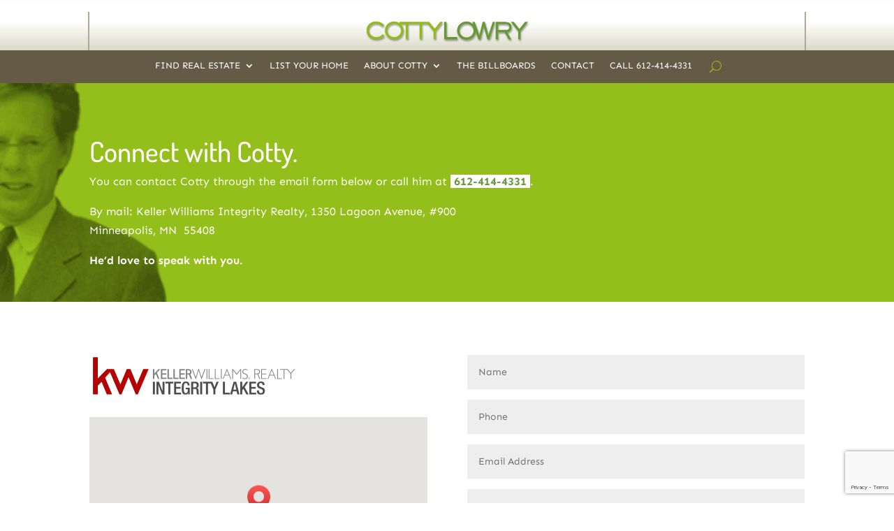

--- FILE ---
content_type: text/html; charset=utf-8
request_url: https://www.google.com/recaptcha/api2/anchor?ar=1&k=6LfEXf4fAAAAAPWNpYDUjcWcByTTqcr-a7KkhSk3&co=aHR0cHM6Ly9jb3R0eS5jb206NDQz&hl=en&v=N67nZn4AqZkNcbeMu4prBgzg&size=invisible&anchor-ms=20000&execute-ms=30000&cb=29benchcctb2
body_size: 48665
content:
<!DOCTYPE HTML><html dir="ltr" lang="en"><head><meta http-equiv="Content-Type" content="text/html; charset=UTF-8">
<meta http-equiv="X-UA-Compatible" content="IE=edge">
<title>reCAPTCHA</title>
<style type="text/css">
/* cyrillic-ext */
@font-face {
  font-family: 'Roboto';
  font-style: normal;
  font-weight: 400;
  font-stretch: 100%;
  src: url(//fonts.gstatic.com/s/roboto/v48/KFO7CnqEu92Fr1ME7kSn66aGLdTylUAMa3GUBHMdazTgWw.woff2) format('woff2');
  unicode-range: U+0460-052F, U+1C80-1C8A, U+20B4, U+2DE0-2DFF, U+A640-A69F, U+FE2E-FE2F;
}
/* cyrillic */
@font-face {
  font-family: 'Roboto';
  font-style: normal;
  font-weight: 400;
  font-stretch: 100%;
  src: url(//fonts.gstatic.com/s/roboto/v48/KFO7CnqEu92Fr1ME7kSn66aGLdTylUAMa3iUBHMdazTgWw.woff2) format('woff2');
  unicode-range: U+0301, U+0400-045F, U+0490-0491, U+04B0-04B1, U+2116;
}
/* greek-ext */
@font-face {
  font-family: 'Roboto';
  font-style: normal;
  font-weight: 400;
  font-stretch: 100%;
  src: url(//fonts.gstatic.com/s/roboto/v48/KFO7CnqEu92Fr1ME7kSn66aGLdTylUAMa3CUBHMdazTgWw.woff2) format('woff2');
  unicode-range: U+1F00-1FFF;
}
/* greek */
@font-face {
  font-family: 'Roboto';
  font-style: normal;
  font-weight: 400;
  font-stretch: 100%;
  src: url(//fonts.gstatic.com/s/roboto/v48/KFO7CnqEu92Fr1ME7kSn66aGLdTylUAMa3-UBHMdazTgWw.woff2) format('woff2');
  unicode-range: U+0370-0377, U+037A-037F, U+0384-038A, U+038C, U+038E-03A1, U+03A3-03FF;
}
/* math */
@font-face {
  font-family: 'Roboto';
  font-style: normal;
  font-weight: 400;
  font-stretch: 100%;
  src: url(//fonts.gstatic.com/s/roboto/v48/KFO7CnqEu92Fr1ME7kSn66aGLdTylUAMawCUBHMdazTgWw.woff2) format('woff2');
  unicode-range: U+0302-0303, U+0305, U+0307-0308, U+0310, U+0312, U+0315, U+031A, U+0326-0327, U+032C, U+032F-0330, U+0332-0333, U+0338, U+033A, U+0346, U+034D, U+0391-03A1, U+03A3-03A9, U+03B1-03C9, U+03D1, U+03D5-03D6, U+03F0-03F1, U+03F4-03F5, U+2016-2017, U+2034-2038, U+203C, U+2040, U+2043, U+2047, U+2050, U+2057, U+205F, U+2070-2071, U+2074-208E, U+2090-209C, U+20D0-20DC, U+20E1, U+20E5-20EF, U+2100-2112, U+2114-2115, U+2117-2121, U+2123-214F, U+2190, U+2192, U+2194-21AE, U+21B0-21E5, U+21F1-21F2, U+21F4-2211, U+2213-2214, U+2216-22FF, U+2308-230B, U+2310, U+2319, U+231C-2321, U+2336-237A, U+237C, U+2395, U+239B-23B7, U+23D0, U+23DC-23E1, U+2474-2475, U+25AF, U+25B3, U+25B7, U+25BD, U+25C1, U+25CA, U+25CC, U+25FB, U+266D-266F, U+27C0-27FF, U+2900-2AFF, U+2B0E-2B11, U+2B30-2B4C, U+2BFE, U+3030, U+FF5B, U+FF5D, U+1D400-1D7FF, U+1EE00-1EEFF;
}
/* symbols */
@font-face {
  font-family: 'Roboto';
  font-style: normal;
  font-weight: 400;
  font-stretch: 100%;
  src: url(//fonts.gstatic.com/s/roboto/v48/KFO7CnqEu92Fr1ME7kSn66aGLdTylUAMaxKUBHMdazTgWw.woff2) format('woff2');
  unicode-range: U+0001-000C, U+000E-001F, U+007F-009F, U+20DD-20E0, U+20E2-20E4, U+2150-218F, U+2190, U+2192, U+2194-2199, U+21AF, U+21E6-21F0, U+21F3, U+2218-2219, U+2299, U+22C4-22C6, U+2300-243F, U+2440-244A, U+2460-24FF, U+25A0-27BF, U+2800-28FF, U+2921-2922, U+2981, U+29BF, U+29EB, U+2B00-2BFF, U+4DC0-4DFF, U+FFF9-FFFB, U+10140-1018E, U+10190-1019C, U+101A0, U+101D0-101FD, U+102E0-102FB, U+10E60-10E7E, U+1D2C0-1D2D3, U+1D2E0-1D37F, U+1F000-1F0FF, U+1F100-1F1AD, U+1F1E6-1F1FF, U+1F30D-1F30F, U+1F315, U+1F31C, U+1F31E, U+1F320-1F32C, U+1F336, U+1F378, U+1F37D, U+1F382, U+1F393-1F39F, U+1F3A7-1F3A8, U+1F3AC-1F3AF, U+1F3C2, U+1F3C4-1F3C6, U+1F3CA-1F3CE, U+1F3D4-1F3E0, U+1F3ED, U+1F3F1-1F3F3, U+1F3F5-1F3F7, U+1F408, U+1F415, U+1F41F, U+1F426, U+1F43F, U+1F441-1F442, U+1F444, U+1F446-1F449, U+1F44C-1F44E, U+1F453, U+1F46A, U+1F47D, U+1F4A3, U+1F4B0, U+1F4B3, U+1F4B9, U+1F4BB, U+1F4BF, U+1F4C8-1F4CB, U+1F4D6, U+1F4DA, U+1F4DF, U+1F4E3-1F4E6, U+1F4EA-1F4ED, U+1F4F7, U+1F4F9-1F4FB, U+1F4FD-1F4FE, U+1F503, U+1F507-1F50B, U+1F50D, U+1F512-1F513, U+1F53E-1F54A, U+1F54F-1F5FA, U+1F610, U+1F650-1F67F, U+1F687, U+1F68D, U+1F691, U+1F694, U+1F698, U+1F6AD, U+1F6B2, U+1F6B9-1F6BA, U+1F6BC, U+1F6C6-1F6CF, U+1F6D3-1F6D7, U+1F6E0-1F6EA, U+1F6F0-1F6F3, U+1F6F7-1F6FC, U+1F700-1F7FF, U+1F800-1F80B, U+1F810-1F847, U+1F850-1F859, U+1F860-1F887, U+1F890-1F8AD, U+1F8B0-1F8BB, U+1F8C0-1F8C1, U+1F900-1F90B, U+1F93B, U+1F946, U+1F984, U+1F996, U+1F9E9, U+1FA00-1FA6F, U+1FA70-1FA7C, U+1FA80-1FA89, U+1FA8F-1FAC6, U+1FACE-1FADC, U+1FADF-1FAE9, U+1FAF0-1FAF8, U+1FB00-1FBFF;
}
/* vietnamese */
@font-face {
  font-family: 'Roboto';
  font-style: normal;
  font-weight: 400;
  font-stretch: 100%;
  src: url(//fonts.gstatic.com/s/roboto/v48/KFO7CnqEu92Fr1ME7kSn66aGLdTylUAMa3OUBHMdazTgWw.woff2) format('woff2');
  unicode-range: U+0102-0103, U+0110-0111, U+0128-0129, U+0168-0169, U+01A0-01A1, U+01AF-01B0, U+0300-0301, U+0303-0304, U+0308-0309, U+0323, U+0329, U+1EA0-1EF9, U+20AB;
}
/* latin-ext */
@font-face {
  font-family: 'Roboto';
  font-style: normal;
  font-weight: 400;
  font-stretch: 100%;
  src: url(//fonts.gstatic.com/s/roboto/v48/KFO7CnqEu92Fr1ME7kSn66aGLdTylUAMa3KUBHMdazTgWw.woff2) format('woff2');
  unicode-range: U+0100-02BA, U+02BD-02C5, U+02C7-02CC, U+02CE-02D7, U+02DD-02FF, U+0304, U+0308, U+0329, U+1D00-1DBF, U+1E00-1E9F, U+1EF2-1EFF, U+2020, U+20A0-20AB, U+20AD-20C0, U+2113, U+2C60-2C7F, U+A720-A7FF;
}
/* latin */
@font-face {
  font-family: 'Roboto';
  font-style: normal;
  font-weight: 400;
  font-stretch: 100%;
  src: url(//fonts.gstatic.com/s/roboto/v48/KFO7CnqEu92Fr1ME7kSn66aGLdTylUAMa3yUBHMdazQ.woff2) format('woff2');
  unicode-range: U+0000-00FF, U+0131, U+0152-0153, U+02BB-02BC, U+02C6, U+02DA, U+02DC, U+0304, U+0308, U+0329, U+2000-206F, U+20AC, U+2122, U+2191, U+2193, U+2212, U+2215, U+FEFF, U+FFFD;
}
/* cyrillic-ext */
@font-face {
  font-family: 'Roboto';
  font-style: normal;
  font-weight: 500;
  font-stretch: 100%;
  src: url(//fonts.gstatic.com/s/roboto/v48/KFO7CnqEu92Fr1ME7kSn66aGLdTylUAMa3GUBHMdazTgWw.woff2) format('woff2');
  unicode-range: U+0460-052F, U+1C80-1C8A, U+20B4, U+2DE0-2DFF, U+A640-A69F, U+FE2E-FE2F;
}
/* cyrillic */
@font-face {
  font-family: 'Roboto';
  font-style: normal;
  font-weight: 500;
  font-stretch: 100%;
  src: url(//fonts.gstatic.com/s/roboto/v48/KFO7CnqEu92Fr1ME7kSn66aGLdTylUAMa3iUBHMdazTgWw.woff2) format('woff2');
  unicode-range: U+0301, U+0400-045F, U+0490-0491, U+04B0-04B1, U+2116;
}
/* greek-ext */
@font-face {
  font-family: 'Roboto';
  font-style: normal;
  font-weight: 500;
  font-stretch: 100%;
  src: url(//fonts.gstatic.com/s/roboto/v48/KFO7CnqEu92Fr1ME7kSn66aGLdTylUAMa3CUBHMdazTgWw.woff2) format('woff2');
  unicode-range: U+1F00-1FFF;
}
/* greek */
@font-face {
  font-family: 'Roboto';
  font-style: normal;
  font-weight: 500;
  font-stretch: 100%;
  src: url(//fonts.gstatic.com/s/roboto/v48/KFO7CnqEu92Fr1ME7kSn66aGLdTylUAMa3-UBHMdazTgWw.woff2) format('woff2');
  unicode-range: U+0370-0377, U+037A-037F, U+0384-038A, U+038C, U+038E-03A1, U+03A3-03FF;
}
/* math */
@font-face {
  font-family: 'Roboto';
  font-style: normal;
  font-weight: 500;
  font-stretch: 100%;
  src: url(//fonts.gstatic.com/s/roboto/v48/KFO7CnqEu92Fr1ME7kSn66aGLdTylUAMawCUBHMdazTgWw.woff2) format('woff2');
  unicode-range: U+0302-0303, U+0305, U+0307-0308, U+0310, U+0312, U+0315, U+031A, U+0326-0327, U+032C, U+032F-0330, U+0332-0333, U+0338, U+033A, U+0346, U+034D, U+0391-03A1, U+03A3-03A9, U+03B1-03C9, U+03D1, U+03D5-03D6, U+03F0-03F1, U+03F4-03F5, U+2016-2017, U+2034-2038, U+203C, U+2040, U+2043, U+2047, U+2050, U+2057, U+205F, U+2070-2071, U+2074-208E, U+2090-209C, U+20D0-20DC, U+20E1, U+20E5-20EF, U+2100-2112, U+2114-2115, U+2117-2121, U+2123-214F, U+2190, U+2192, U+2194-21AE, U+21B0-21E5, U+21F1-21F2, U+21F4-2211, U+2213-2214, U+2216-22FF, U+2308-230B, U+2310, U+2319, U+231C-2321, U+2336-237A, U+237C, U+2395, U+239B-23B7, U+23D0, U+23DC-23E1, U+2474-2475, U+25AF, U+25B3, U+25B7, U+25BD, U+25C1, U+25CA, U+25CC, U+25FB, U+266D-266F, U+27C0-27FF, U+2900-2AFF, U+2B0E-2B11, U+2B30-2B4C, U+2BFE, U+3030, U+FF5B, U+FF5D, U+1D400-1D7FF, U+1EE00-1EEFF;
}
/* symbols */
@font-face {
  font-family: 'Roboto';
  font-style: normal;
  font-weight: 500;
  font-stretch: 100%;
  src: url(//fonts.gstatic.com/s/roboto/v48/KFO7CnqEu92Fr1ME7kSn66aGLdTylUAMaxKUBHMdazTgWw.woff2) format('woff2');
  unicode-range: U+0001-000C, U+000E-001F, U+007F-009F, U+20DD-20E0, U+20E2-20E4, U+2150-218F, U+2190, U+2192, U+2194-2199, U+21AF, U+21E6-21F0, U+21F3, U+2218-2219, U+2299, U+22C4-22C6, U+2300-243F, U+2440-244A, U+2460-24FF, U+25A0-27BF, U+2800-28FF, U+2921-2922, U+2981, U+29BF, U+29EB, U+2B00-2BFF, U+4DC0-4DFF, U+FFF9-FFFB, U+10140-1018E, U+10190-1019C, U+101A0, U+101D0-101FD, U+102E0-102FB, U+10E60-10E7E, U+1D2C0-1D2D3, U+1D2E0-1D37F, U+1F000-1F0FF, U+1F100-1F1AD, U+1F1E6-1F1FF, U+1F30D-1F30F, U+1F315, U+1F31C, U+1F31E, U+1F320-1F32C, U+1F336, U+1F378, U+1F37D, U+1F382, U+1F393-1F39F, U+1F3A7-1F3A8, U+1F3AC-1F3AF, U+1F3C2, U+1F3C4-1F3C6, U+1F3CA-1F3CE, U+1F3D4-1F3E0, U+1F3ED, U+1F3F1-1F3F3, U+1F3F5-1F3F7, U+1F408, U+1F415, U+1F41F, U+1F426, U+1F43F, U+1F441-1F442, U+1F444, U+1F446-1F449, U+1F44C-1F44E, U+1F453, U+1F46A, U+1F47D, U+1F4A3, U+1F4B0, U+1F4B3, U+1F4B9, U+1F4BB, U+1F4BF, U+1F4C8-1F4CB, U+1F4D6, U+1F4DA, U+1F4DF, U+1F4E3-1F4E6, U+1F4EA-1F4ED, U+1F4F7, U+1F4F9-1F4FB, U+1F4FD-1F4FE, U+1F503, U+1F507-1F50B, U+1F50D, U+1F512-1F513, U+1F53E-1F54A, U+1F54F-1F5FA, U+1F610, U+1F650-1F67F, U+1F687, U+1F68D, U+1F691, U+1F694, U+1F698, U+1F6AD, U+1F6B2, U+1F6B9-1F6BA, U+1F6BC, U+1F6C6-1F6CF, U+1F6D3-1F6D7, U+1F6E0-1F6EA, U+1F6F0-1F6F3, U+1F6F7-1F6FC, U+1F700-1F7FF, U+1F800-1F80B, U+1F810-1F847, U+1F850-1F859, U+1F860-1F887, U+1F890-1F8AD, U+1F8B0-1F8BB, U+1F8C0-1F8C1, U+1F900-1F90B, U+1F93B, U+1F946, U+1F984, U+1F996, U+1F9E9, U+1FA00-1FA6F, U+1FA70-1FA7C, U+1FA80-1FA89, U+1FA8F-1FAC6, U+1FACE-1FADC, U+1FADF-1FAE9, U+1FAF0-1FAF8, U+1FB00-1FBFF;
}
/* vietnamese */
@font-face {
  font-family: 'Roboto';
  font-style: normal;
  font-weight: 500;
  font-stretch: 100%;
  src: url(//fonts.gstatic.com/s/roboto/v48/KFO7CnqEu92Fr1ME7kSn66aGLdTylUAMa3OUBHMdazTgWw.woff2) format('woff2');
  unicode-range: U+0102-0103, U+0110-0111, U+0128-0129, U+0168-0169, U+01A0-01A1, U+01AF-01B0, U+0300-0301, U+0303-0304, U+0308-0309, U+0323, U+0329, U+1EA0-1EF9, U+20AB;
}
/* latin-ext */
@font-face {
  font-family: 'Roboto';
  font-style: normal;
  font-weight: 500;
  font-stretch: 100%;
  src: url(//fonts.gstatic.com/s/roboto/v48/KFO7CnqEu92Fr1ME7kSn66aGLdTylUAMa3KUBHMdazTgWw.woff2) format('woff2');
  unicode-range: U+0100-02BA, U+02BD-02C5, U+02C7-02CC, U+02CE-02D7, U+02DD-02FF, U+0304, U+0308, U+0329, U+1D00-1DBF, U+1E00-1E9F, U+1EF2-1EFF, U+2020, U+20A0-20AB, U+20AD-20C0, U+2113, U+2C60-2C7F, U+A720-A7FF;
}
/* latin */
@font-face {
  font-family: 'Roboto';
  font-style: normal;
  font-weight: 500;
  font-stretch: 100%;
  src: url(//fonts.gstatic.com/s/roboto/v48/KFO7CnqEu92Fr1ME7kSn66aGLdTylUAMa3yUBHMdazQ.woff2) format('woff2');
  unicode-range: U+0000-00FF, U+0131, U+0152-0153, U+02BB-02BC, U+02C6, U+02DA, U+02DC, U+0304, U+0308, U+0329, U+2000-206F, U+20AC, U+2122, U+2191, U+2193, U+2212, U+2215, U+FEFF, U+FFFD;
}
/* cyrillic-ext */
@font-face {
  font-family: 'Roboto';
  font-style: normal;
  font-weight: 900;
  font-stretch: 100%;
  src: url(//fonts.gstatic.com/s/roboto/v48/KFO7CnqEu92Fr1ME7kSn66aGLdTylUAMa3GUBHMdazTgWw.woff2) format('woff2');
  unicode-range: U+0460-052F, U+1C80-1C8A, U+20B4, U+2DE0-2DFF, U+A640-A69F, U+FE2E-FE2F;
}
/* cyrillic */
@font-face {
  font-family: 'Roboto';
  font-style: normal;
  font-weight: 900;
  font-stretch: 100%;
  src: url(//fonts.gstatic.com/s/roboto/v48/KFO7CnqEu92Fr1ME7kSn66aGLdTylUAMa3iUBHMdazTgWw.woff2) format('woff2');
  unicode-range: U+0301, U+0400-045F, U+0490-0491, U+04B0-04B1, U+2116;
}
/* greek-ext */
@font-face {
  font-family: 'Roboto';
  font-style: normal;
  font-weight: 900;
  font-stretch: 100%;
  src: url(//fonts.gstatic.com/s/roboto/v48/KFO7CnqEu92Fr1ME7kSn66aGLdTylUAMa3CUBHMdazTgWw.woff2) format('woff2');
  unicode-range: U+1F00-1FFF;
}
/* greek */
@font-face {
  font-family: 'Roboto';
  font-style: normal;
  font-weight: 900;
  font-stretch: 100%;
  src: url(//fonts.gstatic.com/s/roboto/v48/KFO7CnqEu92Fr1ME7kSn66aGLdTylUAMa3-UBHMdazTgWw.woff2) format('woff2');
  unicode-range: U+0370-0377, U+037A-037F, U+0384-038A, U+038C, U+038E-03A1, U+03A3-03FF;
}
/* math */
@font-face {
  font-family: 'Roboto';
  font-style: normal;
  font-weight: 900;
  font-stretch: 100%;
  src: url(//fonts.gstatic.com/s/roboto/v48/KFO7CnqEu92Fr1ME7kSn66aGLdTylUAMawCUBHMdazTgWw.woff2) format('woff2');
  unicode-range: U+0302-0303, U+0305, U+0307-0308, U+0310, U+0312, U+0315, U+031A, U+0326-0327, U+032C, U+032F-0330, U+0332-0333, U+0338, U+033A, U+0346, U+034D, U+0391-03A1, U+03A3-03A9, U+03B1-03C9, U+03D1, U+03D5-03D6, U+03F0-03F1, U+03F4-03F5, U+2016-2017, U+2034-2038, U+203C, U+2040, U+2043, U+2047, U+2050, U+2057, U+205F, U+2070-2071, U+2074-208E, U+2090-209C, U+20D0-20DC, U+20E1, U+20E5-20EF, U+2100-2112, U+2114-2115, U+2117-2121, U+2123-214F, U+2190, U+2192, U+2194-21AE, U+21B0-21E5, U+21F1-21F2, U+21F4-2211, U+2213-2214, U+2216-22FF, U+2308-230B, U+2310, U+2319, U+231C-2321, U+2336-237A, U+237C, U+2395, U+239B-23B7, U+23D0, U+23DC-23E1, U+2474-2475, U+25AF, U+25B3, U+25B7, U+25BD, U+25C1, U+25CA, U+25CC, U+25FB, U+266D-266F, U+27C0-27FF, U+2900-2AFF, U+2B0E-2B11, U+2B30-2B4C, U+2BFE, U+3030, U+FF5B, U+FF5D, U+1D400-1D7FF, U+1EE00-1EEFF;
}
/* symbols */
@font-face {
  font-family: 'Roboto';
  font-style: normal;
  font-weight: 900;
  font-stretch: 100%;
  src: url(//fonts.gstatic.com/s/roboto/v48/KFO7CnqEu92Fr1ME7kSn66aGLdTylUAMaxKUBHMdazTgWw.woff2) format('woff2');
  unicode-range: U+0001-000C, U+000E-001F, U+007F-009F, U+20DD-20E0, U+20E2-20E4, U+2150-218F, U+2190, U+2192, U+2194-2199, U+21AF, U+21E6-21F0, U+21F3, U+2218-2219, U+2299, U+22C4-22C6, U+2300-243F, U+2440-244A, U+2460-24FF, U+25A0-27BF, U+2800-28FF, U+2921-2922, U+2981, U+29BF, U+29EB, U+2B00-2BFF, U+4DC0-4DFF, U+FFF9-FFFB, U+10140-1018E, U+10190-1019C, U+101A0, U+101D0-101FD, U+102E0-102FB, U+10E60-10E7E, U+1D2C0-1D2D3, U+1D2E0-1D37F, U+1F000-1F0FF, U+1F100-1F1AD, U+1F1E6-1F1FF, U+1F30D-1F30F, U+1F315, U+1F31C, U+1F31E, U+1F320-1F32C, U+1F336, U+1F378, U+1F37D, U+1F382, U+1F393-1F39F, U+1F3A7-1F3A8, U+1F3AC-1F3AF, U+1F3C2, U+1F3C4-1F3C6, U+1F3CA-1F3CE, U+1F3D4-1F3E0, U+1F3ED, U+1F3F1-1F3F3, U+1F3F5-1F3F7, U+1F408, U+1F415, U+1F41F, U+1F426, U+1F43F, U+1F441-1F442, U+1F444, U+1F446-1F449, U+1F44C-1F44E, U+1F453, U+1F46A, U+1F47D, U+1F4A3, U+1F4B0, U+1F4B3, U+1F4B9, U+1F4BB, U+1F4BF, U+1F4C8-1F4CB, U+1F4D6, U+1F4DA, U+1F4DF, U+1F4E3-1F4E6, U+1F4EA-1F4ED, U+1F4F7, U+1F4F9-1F4FB, U+1F4FD-1F4FE, U+1F503, U+1F507-1F50B, U+1F50D, U+1F512-1F513, U+1F53E-1F54A, U+1F54F-1F5FA, U+1F610, U+1F650-1F67F, U+1F687, U+1F68D, U+1F691, U+1F694, U+1F698, U+1F6AD, U+1F6B2, U+1F6B9-1F6BA, U+1F6BC, U+1F6C6-1F6CF, U+1F6D3-1F6D7, U+1F6E0-1F6EA, U+1F6F0-1F6F3, U+1F6F7-1F6FC, U+1F700-1F7FF, U+1F800-1F80B, U+1F810-1F847, U+1F850-1F859, U+1F860-1F887, U+1F890-1F8AD, U+1F8B0-1F8BB, U+1F8C0-1F8C1, U+1F900-1F90B, U+1F93B, U+1F946, U+1F984, U+1F996, U+1F9E9, U+1FA00-1FA6F, U+1FA70-1FA7C, U+1FA80-1FA89, U+1FA8F-1FAC6, U+1FACE-1FADC, U+1FADF-1FAE9, U+1FAF0-1FAF8, U+1FB00-1FBFF;
}
/* vietnamese */
@font-face {
  font-family: 'Roboto';
  font-style: normal;
  font-weight: 900;
  font-stretch: 100%;
  src: url(//fonts.gstatic.com/s/roboto/v48/KFO7CnqEu92Fr1ME7kSn66aGLdTylUAMa3OUBHMdazTgWw.woff2) format('woff2');
  unicode-range: U+0102-0103, U+0110-0111, U+0128-0129, U+0168-0169, U+01A0-01A1, U+01AF-01B0, U+0300-0301, U+0303-0304, U+0308-0309, U+0323, U+0329, U+1EA0-1EF9, U+20AB;
}
/* latin-ext */
@font-face {
  font-family: 'Roboto';
  font-style: normal;
  font-weight: 900;
  font-stretch: 100%;
  src: url(//fonts.gstatic.com/s/roboto/v48/KFO7CnqEu92Fr1ME7kSn66aGLdTylUAMa3KUBHMdazTgWw.woff2) format('woff2');
  unicode-range: U+0100-02BA, U+02BD-02C5, U+02C7-02CC, U+02CE-02D7, U+02DD-02FF, U+0304, U+0308, U+0329, U+1D00-1DBF, U+1E00-1E9F, U+1EF2-1EFF, U+2020, U+20A0-20AB, U+20AD-20C0, U+2113, U+2C60-2C7F, U+A720-A7FF;
}
/* latin */
@font-face {
  font-family: 'Roboto';
  font-style: normal;
  font-weight: 900;
  font-stretch: 100%;
  src: url(//fonts.gstatic.com/s/roboto/v48/KFO7CnqEu92Fr1ME7kSn66aGLdTylUAMa3yUBHMdazQ.woff2) format('woff2');
  unicode-range: U+0000-00FF, U+0131, U+0152-0153, U+02BB-02BC, U+02C6, U+02DA, U+02DC, U+0304, U+0308, U+0329, U+2000-206F, U+20AC, U+2122, U+2191, U+2193, U+2212, U+2215, U+FEFF, U+FFFD;
}

</style>
<link rel="stylesheet" type="text/css" href="https://www.gstatic.com/recaptcha/releases/N67nZn4AqZkNcbeMu4prBgzg/styles__ltr.css">
<script nonce="8TGuvQFoDmwcK9IRKHdgNQ" type="text/javascript">window['__recaptcha_api'] = 'https://www.google.com/recaptcha/api2/';</script>
<script type="text/javascript" src="https://www.gstatic.com/recaptcha/releases/N67nZn4AqZkNcbeMu4prBgzg/recaptcha__en.js" nonce="8TGuvQFoDmwcK9IRKHdgNQ">
      
    </script></head>
<body><div id="rc-anchor-alert" class="rc-anchor-alert"></div>
<input type="hidden" id="recaptcha-token" value="[base64]">
<script type="text/javascript" nonce="8TGuvQFoDmwcK9IRKHdgNQ">
      recaptcha.anchor.Main.init("[\x22ainput\x22,[\x22bgdata\x22,\x22\x22,\[base64]/[base64]/[base64]/[base64]/[base64]/[base64]/KGcoTywyNTMsTy5PKSxVRyhPLEMpKTpnKE8sMjUzLEMpLE8pKSxsKSksTykpfSxieT1mdW5jdGlvbihDLE8sdSxsKXtmb3IobD0odT1SKEMpLDApO08+MDtPLS0pbD1sPDw4fFooQyk7ZyhDLHUsbCl9LFVHPWZ1bmN0aW9uKEMsTyl7Qy5pLmxlbmd0aD4xMDQ/[base64]/[base64]/[base64]/[base64]/[base64]/[base64]/[base64]\\u003d\x22,\[base64]\\u003d\x22,\x22w75hwqfDlsOaS8OXw5rDi8OiYMOvaMOKY8KwwrrDhnDDrBMDWh8TwoXCl8K/G8Kxw4zCi8KJEk4ReHdVNMO/Z0jDlsO6EH7Ck0gTRMKIwpLDpsOFw65xQcK4A8KtwosOw7wETzTCqsOIw4DCnMK8VDAdw7olw6TChcKUUsKeJcOlScK/IsKbCngQwrURW2Y3NzDCikxCw5LDtyl0wotzGzN0csOON8KKwqIhJMKyFBEDwp81YcOjw5M1ZsORw4dRw48gFj7Dp8Odw6xlP8Kaw55vTcOpRSXCk3rCnnPClA/[base64]/wp/CvS7DpD7ChsOCeUNxwp4NwpZZd8KsehXCiMOOw77CpAHCp0pBw5nDjknDuh7CgRVvwovDr8Oowp88w6kFRMKYKGrCl8K6AMOhwrfDgwkQwrjDsMKBAREMRMOhHWYNQMOPdXXDl8Kww6HDrGtpHwoOw6DCusOZw4RmwpnDnlrCiQJ/w7zCkQlQwrgxZiUlVn/Ck8K/w6nChcKuw7I+HDHCpxhqwolhBcKLc8K1wp3CqhQFfQDCi27DuGcJw6kPw6PDqCtEYntRPcKaw4pMw6hSwrIYw7bDlyDCrTPCvMKKwq/Dkzg/ZsKrwpHDjxkZRsO7w47DkMKXw6vDokLCq1NUa8OfFcKnNsKLw4fDn8KkDxl4wovCpsO/dlU9KcKRFTvCvWgFwq5CUW1oaMOhSFPDk03Cs8OoFsOVbxjClFIiU8KscsK1w6jCrlZMVcOSwpLCksKew6fDnh1Zw6JwFMO8w44XJHfDox1xCXJLw7E2wpQVRMOuKjd8V8KqfULDtUg1R8Oyw6Mkw5/CscOdZsK0w77DgMKywrsBBTvCg8K2wrDCql7ChmgIwqs8w7diw7LDjmrCpMOqN8Krw6I7BMKpZcKpwoN4FcO7w4dbw77DtcKdw7DCvx7CsURuVcODw780BxDCjMKZNsKwQMOMbRsNIWrCn8OmWQY9fMOabcOOw5p+AFbDtnUxCiR8wohNw7wzU8K5YcOGw5DDvD/[base64]/wrgRw7UmaSvCmiLDtE1UDsKXSsObTMKJw5/Dtjxpw4tRRTrCrDwjw5RDM1vDsMKxwrbDkcKowozDsSZrw5zCksOiLMO1w5d7w4QUDcK5w5NoC8OtwrTDkWzCpcKiw4/[base64]/ezQTw5HCsRrCm8OAEmjCtV1vwpXCocKFwqgCecOAZwfDisKvGFfDrXIuZMOwFcK8wozDnsODPsKBM8KUNl8pwrTCnMK4w4TDv8KTICPDucOZw5JwL8KWw7nDtMK1w79XC1bCi8KVDAY0ehHDkMOnw7rCjsK/BGt2KMOIJcOJwrsjwpMHYlXDvMOtw78iwoDCiiPDmmDDscKpbsOobwEVBcOCwpxVwo3DmHTDv8OtZcOBdzbDi8OmXMKMw40qcnQaSGpsQcKJXVvCqcOvQcOmw73CsMOEMMOCw7RKwrnCh8Khw6kEw4wNF8KpKQpZw4NEZMOLw7lVw4Y/wpnDgsKmwpfCllPCg8KAS8OFEHd2XXpffMKSb8ODw5xxw57DgcKjwprCg8Kmw73Ct1d7cTsyPituRC9Iw7LCtMKtDsOofjjClEXDhsO1wqDDliDDkcKJwolPCBPDrh9PwqR6GsOUw44qwpdDGWLDuMO/DMOZwp1hSB0kw6XChMOjMAjCscOaw7HDr0fDjsKCKkcOwotww480fMOqwod/cnPCqDRYw4cta8O0X3TClQDChhzCp2NsG8KeOMKpccODGcO2QMO3w7YgBVhnPRHChcO+SiXDlsKmw7XDhhPCncOUw6lWVCPDh0rCg31VwqMOYMKCa8Okwp9PdXQzZ8OgwpkjB8KeeznDgQ/DmTcNJwoUWcKRwpx4VMKTwrVlwqRDw4PChGsvwp5tUDXDn8OPW8O0OizDlD1yHGnDm2PCosOiecOqHRMicF/Dt8OPwozDqQzCuTYdwrXClRnCvsKrw7fDq8OSHsO0w5bDiMKPaDQYFMKfw6XCqG1cw7vDhkPDhcKCBnXDg2hnfEodw4PCvnXCj8K+wp/[base64]/DrMKawp9gW2fCuA5GFH/Cj8K9IMKXYDlewooFXcOlVcO8wpTClcOVVgzDjsKSwr/DsTA8wprCocOGIsOzXsOEGAfCqcOzMsOhWiI4w48swp/[base64]/[base64]/DmUpBw55mw4AwBsOxwr1KSCXCtMKCehYcw4DDrcKjw73CisOxwozDmlDDmTTCnFLDokzDrsKoQ3LCjiQqIMKXw6RvwrLCuRnDj8OQGmfDugXDicOvR8OtFsKuwq/CtgcAw4s6wqEeM8KMwrpqwqvCu0nDq8KpHULDqxgkQcOvFHbDqAo8Pm1YXMO3wp/CiMOkw7pUCATCucKOVWJBwqhaTmnDmSzDlsKhBMKwH8ONBsKZw6bCti/DtknCpsKdw61Fw4pUEcK+w6LChjzDmm7Dl03DulLCkRLDg0/Dkg5yAH/[base64]/DgAVTGj1OMcK1wobDnQzCs8K/[base64]/OcK6UcO1csOiw43Ds8K8w6bCkGA/[base64]/Cli3CsgfDnsKMw5ZpRMK4AcKJwodpYBLCqU/Co20zwrJxADvDn8KGw7bDthwPVztrwoZuwoxdwqtAFDvCpUbDkR1DwrR7w6sPwpd9wobCrnTCgcKkwqXCo8KDThIEw7XDjQjDt8Kvwr3ClDbCvlJyV2Jsw4DDsxXCrjJYKsOrUMOww64tFcOKw43Cq8K4PsODKFFAaggGR8OZSsKpw6smM1/CscKpwoYSTQo8w6wUdh/CiGfDt3Agw4rDhMKFKyDCiiwBYcO1IcO/w6TDkwcfw79VwofCr19hKMOYwrbCnsOZwrPDiMK/wpdVZ8K1wq03woDDpT9ydW0mOsKMwrjDjMOqwoLCgMOSKV5dIFt+VcOAw4oQwrVfwoTDvcKIw57ClUArw5ovwp7DosO8w6fCtsK5HxUBwqgVKBs/woLDkBh6w4FgwoDDkcKTwq1IIFcLacOnwrJewrgLDRkPfMOEw5w8TXpvbTXCqUzDjVsDw7bCtBvDo8OnAztIbsKuw7jDnQfCuFkUGRfCksOnwq0Fw6AJYMKFwobCisKLwrPCvMOOwp/Cg8KgZMO9wojClWfCjMKtwr0xUsKDCXdUwo7CusO9wojChC/Dpk1Rw6bCvnNGw6AAw4LCssO9EyXCmMOcw7R4wrLCqU8NcTrCmmvDt8KHw5LCj8K5S8KHw7I1R8Ogw6DCh8OafDnDsGnCiGpXwrXDnS3CusK8AiRAIWPCosOdRsKcfwnCnWrCjMO+woIvwp/Cl1TDmHt9w7LDu0rCvjfDoMO8UcKfwobDj1kVeWzDh2oEM8OmSMOxfnsGAl/[base64]/Cg3jCkcKQwrvCncKCwpTCnirDisKZw6rDrcOUacO7BV4MP0dfBUTDl3x6wrjChEbCqsKUYS0dK8KvTAbCpjzDk0LCt8OoacKoLAHCqMK2OB7CgMOWecOIa2/DtH3DglzCsxt+SsOkwqNQwr/DhcKuw6fCjwjCs1xGTwpDaH1SaMKtADtkw47DscOLHg0dPMOaBwxpwoPDpMOhwrtLw4jCvSDDkHnDhsKPHEHCl2crPDVjGV1sw70SwoPDt2fCqMOkwqnDt00Mw73Ck385w6PDjDQaJBjDrV3CosO/w5F0wp3CqMOrwqbDiMKtw4FBGSQZKMKlK1oRwo7Cr8OUDsKUBsO0McOow4jDuigJG8OMS8KuwrVow4zDsiDDiTPCp8K5w6/CijB8FcKeTFxgfl/DlMKEwp1Vw5/CkMKgfUzCkTFAIMO4w512w5wdwpBawozDpMOAR2/DgcK2wpzCvGfDk8KkA8OGw61sw6TDiH3CtcKJAMKfXXNhNcKGwq/DslBWXcKaYcOPwrtUTMO0ODg/LMOWDsO0w4zDuhdzM2Mow5LDmMKbTQzCrMKWw5fDqAXCsVTDggrCqhIcwpzCucK2w5HDsjU2M2sVwrxme8OcwoJUw67DoArDslDDgRRICRTCksKOwpfDucOzaHPDv0bCrybDhSrCqsOvWcKiD8KuwrtIT8Ofw6xce8Ouwpg1QMK0w792T2VeQ2XCrMO0Nh/CiwXDiFjDgB/DlFJwD8KkfhAPw6HDusKzw6lOwptSVMOeDzPDpQ7CpcKqw5BHWVnDj8Kfwr0hMsOAwonDpsKjU8OFwpLDgBs2wozClHFzOMOswojCmMOPJsKoAMOJwowuQ8KCw7h/fMOgwpvDpSDCm8KmBQnCpMOnZMO9bMKEw4jCosKUMQjDrcK4wobCj8O+L8K6wpHDu8Kfw58owo9gFisFwphOEwdtbA/[base64]/w6bDuxgpWzbCqcKdw4V1w6M2I3rCjzPDkcO/MirDncOFwrnCrsKww5HDvzAAA1kNw69HwrTDu8Kiwo8NSMODwo/DsAp0wpzCnnbDtTnDi8Kmw5QuwpMRY2Qowq9nA8OOwo8tYiTCtDzCjlFVw41swqJjHGrDuB3DosKWwpZpI8OHwpPCn8Omc3o6w4l8Tjw9w5MPDMKyw6Fiwpxnw6sxX8KFKMKMwqRKeAVkD1zChzpXDWfCrMKWEsOoI8OKVMKHCWZJw7I/J3jDmX7DlsOLwojDpMO6woJYOnrDkMOwEVfDkFVcEHBtFcKAM8K/eMKKw7TCoQ7DmcOEw5bDhU4bMitaw7/DqcK3KMOqOsKmw5smwo3DksKgUsKAwpQ+wqfDjBIcNgAmw67CtncjIcKqw7sQwoHDqsOGRgsDGMKWMQnCsmTDq8K2LcKmNB/CocOowrbDigXCksKiaQUOw6ZxWR3CoCQZwp5UNMKWwqViC8KlfD/CkX9dwqc7w6LDmk1wwqZyIsODXkvClFDCk2NVIVVYwpJHwqXCulRQwq9Fw4NGVTjCqcOTOcO7wpDCjH0nax5cLBjDvcOWw5LDosKyw5F/fMORbnFzwrrDkCEmw53Cq8KHTSjDnMKawq4acV3DsUV3w4guw4bCgX4BEcOscEQ2w7I8W8OYwrQswpxoY8OyScO7w69/UinDp17CvcKNJcKgK8KLPsKxwoXCi8KlwrQawoDDq24Twq7DqQnDqzVFw4UicsKmRCLDncOQwobDpsKsbcKPdcONH0M/[base64]/CjUM4worCsjzCqcKKwrRWw7saWcKoBWlew4HDnD3CnijDgkPDsw3ClsKJcwRrw7IZwp7CokDCqcKrw40EwqE2EMKlwp7Dg8K9wpDCnTxuwqvCtMO4NCIHwpzClgwKa0ZTwoDCkkYNKEDCrwrCpGHCgsOkwqLDq2jDqFPDlsOeAntLwrfDmcKVwo/DgMOzCsKDwrMZQTvDvxUzwp3DiX9+SsKLUcK4CwjCgcOTDsOFfsK1wrZcw67Ct2HCrMKuZ8OjaMOpwp95JcKiw5VOwrjDt8OkanEIWsK/w5tJQsKjUXLCv8Kgwq95csKEw5/ChgDDtR84w6R3w7VHdMObesK0G1bDnVo8KsKHwpPDqsOCwrDDssKPwoTCnRXCtzvCpcKwwrPDgsKyw63CjHXCh8KxGcOcYGLDncKpwo/DkMOJw6HCisOuwrIQa8K3wpJlQSonwrIzwogfDcKCwqHDqF7Dt8KZw7XCi8OYNWlUwpE/wrTCtMOpwoEWFcKGMXXDg8OZwpDCgcOvwoLClyPDtxrClMKBw5HDp8Olwr9cwotfP8OJw4cNwqd6fsOzwpQ4ZcKSw4BnasKnwollwrZAw6vDjybDkhDDoDbCr8K/asKqwo9dwqzDtcOXOMOHGBA3DcK7dRRqb8OOPMKWRMOQa8OfwpHDj0HDhMKUw7DDmS3DqAl3WB3CuAA6w7dCw6gYwp/CoS3DsB/DmMKyCMOmwoxvwqbDvMKRw5PDvXhubcK/[base64]/CmMO+VsOJw5TCpMO7SXsKdcOxw7gbb8OQZH8HI8Okw57CqMOew43Cg8O5McKAwrgVHsKwwr/[base64]/PFjCgsOPLcO4AjlsGhbDohVTNicBw48xU1fDiBpNExrCqnJGwo9aw5lcI8OHPMOfwrPDsMKqdMKjw5ZgEiwlOsKJwr3DrsKxwr19w64Jw6rDgsKRQsOcwrYKYcKMwoIvwq7CvMOEw6kfCcKkcMOVQcOKw6RZw4xEw5l1w4DCqRVIw4zDpcOHwqxTD8K/cyfCg8K0DBLDiHDCisO4wpnDrDAkw5XCn8OASsKqTMOYwoIAblFbw4vDu8Obwpkda2bDgMKrwrfChGoTw6DDsMOhcHPDtsKdKyjCssOLGgXCqBM3wrbCr2DDpTBLw5lJTcKJCU1ewrXCnsOew6TDlsKOw7XDgT1/bsOTwozCv8KRFhdfwoPCsj1ow5/DgRZsw4HDk8KHE0zDjzLCr8OIGhpTw6LCrMKwwqQlw4nDgcOcwqxAwqnCtcKZBAhAMQNNd8KEw7XDsDspw7oSQU/DrMOoOMOBF8KkfSFCw4TCixUAw6/ChC/[base64]/wrbCkcK/[base64]/NcKsGMKZPcKjw4zDocK0w4LCo3TCtRk9HXs+TxXDuMOYW8OxAsOTPcO6wq8MOW56cXPCoy/CnU10wqzDgHlGUMOSwr/CjcKGwoBzw5dDwprDocOEwpjCs8KQbMOXw5vCjcOSwpoaNRPCgMK3wq7DvMOEMzvDv8O/wprCg8KGP1LCvkE+wqxCD8KUwrrDmiQfw6Q4esOlcWE/UXdjwqjChmQ9PsOlQ8K1HUQieF9NMcOmw67Cu8K8c8KrAiNzRVXDvSMKUArCssK7wqXDo0HDulXCpcOQwrbChQHDgFjCgsO8F8KoGMK9woDCtcOKFMKPaMO8w5/CmSHCox7Cmkcaw6HCv8OLAyF1wq3Dvh5cw4YWw5Ixwr9YDSwqw61bwp5xfQsVfFHDqjfCmMOcZmRbw74UajHCkEgiYsKZEcOIw6TChi3Do8KXw7PCjMKgdMOibGbCuQtqwq7DoEPDo8KHw4oPwoDCpsKOEl/CrA8OwpbCsiZiRk7DtMK7wqFfw4XDoDUdOcOdw6FAwo3DusKaw7/Du0MAw6XCl8KewpsowrJEO8K5w5TCocK6YcOVMsOuw73Ck8K0wqIEw6nDjMK2w7lKV8KOesOHB8OPw5nCu2DCusOBIRvDnEnChGQRwozDjcKpDcO/w5cnwq0cB3JIwr0gDcKtw64SCmktwq8hwrnDjxnCvMKfCT4Dw5nCqRRvKcOzwrnDt8OUwqfConXDr8KYHRJuwp/DqEQgF8OPwoJCwqvCvcOXw6Nhw6lSwpPCthQTbDbDiMOvOwxWw4nDtcK0LDB+w63CtFLCoV0INgvDrGpnYEnChkHCnmRIWFvDjcK/w77CnjzCnkc2GcOAw6EyJ8OawqkUwoDCh8KaLlcBwpnCpkDCjTbDjXbCnS9xS8O1GMOgwq8qw6rDqTxTw7PCicKgw5nDqSvCjkhsMA/ChMOaw6QZG2F/A8Kgw7rDvGbDgj5/Jh/CrcOXwoHCjMONQMOBw4nCpykvw4V/dX8FD1HDosONIsKpw45UwrPCiCPCm1zDn0YHXcKuGlImUwN0EcKmA8OEw7zCmDvCrMKKw4ZvwojDvBrCjcOMHcOiXsOGFmIfQFwbwqM/cCDDt8KpXjdvw4HDsU8cY8OjTBLDuw7DiEEVCMOVITLDsMOAwrTCnFcpwp3DmCdzPMO8C1M8WFPCocK3wqF3QTHDjsOYwo/CgMK7w5QgwqfDgcOdw6HDvXPCscKbw53DoRrDkcK1w6PDn8ONAQPDgcKqCMOYwqA/W8K+LsOuPsKqJW0lwrEFVcOJDEDDsW7DnV/CoMOqeDHChlrCp8OiwrDDgV/[base64]/[base64]/[base64]/RMK3wrrDgMK/E8O6wpTDi8O5wpfCgijCl2dKRXnCtsKqEhsowrDDusK3wodGw6fDtsO3wqrCjUAQb2s2wo8nwoPCnzc5w4h6w6MQw7HCi8OabcKfNsONwovCt8OcwqrClWRsw5rCpcO/f1MpGcKECjrDlnPCqX/CmcKQcsKSw5vDpcOSe1bCgsKNw7c/ZcK/wpPDjmLCmMKBGU/DvULCvADDtm/DvsKEw5QJw7fCvh7CnkI9wppZw5pKAcKcdsOkw7x5w7trwqnCng7Dg3MEwrjCpB3ConrDqhk6w47Dv8KUw7R6RSPDuk3CucOIw7pgw6XDhcKNw5PCgRnCh8KXwprCs8OCwq8mJg/DtkHCohtbMh3Csh8/w59lwpbCnHDCvRnCuMKowo/[base64]/[base64]/UsKkwqU2eMOlFsOiwrjCh8OUw7/DmEpHZcKUTcKkBwDCkGdLw5okwoYac8OIwrzChDTCmWF6FcKIS8K5wrsGGXUUXC8oT8K0w5nClSvDusKKwpHCngA0Jjc1fEtlw6cDwp/Cnmcnw5fCulLDuBbDvMKDW8KnMcOTwqIaZSbDqMKHEXrDpsOfwrXDlBjDgl82worDvxkYwpTCvxLDnMKUwpFOwpTDhsKDw5BUw4Umwp15w5E2J8KEAsO3AG/DgsOlNUQ4UcKvw6Isw6/DrU/Dqhoyw4vCpcOuwp5FWMKkD1XCqMO9KcOwcALCimrDmsK7UQhtJSTDscOXWGnCssOAwrzDkCrCnwPDgsK/woByNhVdBsKBU1pYw78Aw5RsSMK4wqBDWFbDsMObw7fDkcK9f8OjwqtkcjLCgXvCs8KjVMOyw5LDgMKKwrHDpcO4w6rDoDFjwq4ZJVHDnScNcXfDg2fCgMKYw7/CsHZSw60tw5sewq5OQcKpSMO5JQ/DsMK2w5VAARBcRMOzdTYDYsONwp9vT8KtBcOxLcOlbRvDkT1pG8KKwrRMwr3Dh8Opwq3Dh8KxEgMuwpBvB8ODwoPDtcKpH8KMI8Kyw5xmwpp7wo/[base64]/CiDDDuTsjGTEWGcOBN8Onw40ew4J4OMOkwprDkn4BImbDrsK7woFAMcOPGyHDlcOUwpvCpcKTwrFbwoZiaGJLKmPClB7CnjDDk2vCosK/esK5dcOTFX/Dp8OzUmLDrit1dH/DksKIPMOUwp4UFn1wT8ODR8KuwqlwesOFw7HDhmoUBCfCkC5MwowwwofDkE/DqCIXw7NFworDikfDqMKnFMKdwoLCm3drwovDsA15a8KCL0sow74Lw5wIw5VMwpFfa8OueMO0fsOIf8OCO8OHw43DlFPCvUrCosKCwoTDusORNTnDuhAiw47CmsOtwrnCkMKdNzhpwohLwrfDpC88AMOEw5/Cvh8TwpRrw6k6QMO7wq/Drmw0ZhZKI8KLfsOVwpQnQcOKZivCkcK6Y8OxTMOBwp0CEcOEXsKowplrDznDvgLCmwU7wpZ+XAnCvcKxQMODwqE/[base64]/[base64]/CqsK8wqHCoUVaE8OtwoElUgTClMOowro5NBoBw4TCkMOEOsKdw5pQTB7DqsKkwpk2wrNtXcKKw5rDvcOww6HDt8K0ZEbCpH5CGA7Dg2FNFDwjbcObwrYEYMKtF8OfSsOMw6cZScKAwqg/OMKCQcOQVHAZw6fCrsKYb8O9ch8RQ8OvY8KpwqPCniZAbi1qw5FywqLCo8Kaw60JIsOKHMOZw4YTw7zDiMKPwp86bMKKZcOjC1rCmsKHw4oDw5h7PEZHQMKww7shw6oqwoEWKcKuwpYLwoVFKcOVDMOpw7oVwp/CpmzClcKow5PDsMOPIxQ4UsKpaTXDrMKZwoNvwrXCoMObCcK1wqzCn8OhwoUbbsKhw4g8Rx/DixEpfcKhw6PDv8OlwpEVQWbDvgfDpsOCG3LDtTV+esKFf1fDgcO6DMOaA8OJw7VwN8Oew4/Du8O1wp/DqRhKIBTDtw4aw7JLw7AXW8K2wp/[base64]/w7XDnsO9HcO+w4HDiWBDw6fDj8O6Kl3Co8K1w47CkzIBOXRsw5h/IMKSUhnClA3DgsKFBsKmLcOsw7fDiyLCv8OeW8KXwrXDscKBJ8OPwqtVwqnDvFQGKsKfwqFmFhPCl3fDp8KDwqzDhsObw7h2wrLChEdNPcOewqFywqVgw4R1w5TCpcKHB8KhwrfDjMKHfUo3fQTDkmhrMMKRw68ta3Q/RVXCtwTCq8KOwqE1DcKxwqlPeMOhwoXDr8KvcMKCwo5Gwr1twp7Cr0fCrAHDscKveMKlU8Klw5XDoEtgf1dnworCnsKCW8OTwq0xAsO+em7Cl8K/[base64]/FCdUwqzCpHzDngILwr/[base64]/IsO2M8OWw6LCqcO4worCtEAPCgRaFl5PdcKeJMOkw7rDtcOFwrJAwrXDu3M0OcONYwdhHsOoemBJw74Wwo8vNcKcYcOsEcKaccOcAsKuw4sPclrDm8OVw5wMSsKqwotsw7PCk07CgMOOwojCscKnw5bDmcOFw7gYw5B8Y8Ovwr9jWQ/DgcOvOcKMwr8uwpTCqx/[base64]/DsQfCvXYiwoUlw4DCsCMhTcKSTcO0UsK9woHDogl/GWfCocOowocawqQiwovCr8KvwpoOd1Y0MMKZXsKIwplqw4NGw6sgVcKvwqlow7lQwpsrwrzDvMORC8O5WStGw4jCs8KqN8OLJTjChcOJw4vDiMKGwpwGWsKxwpTCgTzDvsK4w5/CisOQTcODwrnChMOMBMOvwpfCpcOhNsOqwpt2NcKIwpXCjMKuWcOQC8O5JADDtXcyw6x3w7HCj8K7F8Klw4XDnHpnwrDCnsKZwpxXZh/CiMO2I8KtwqTChGvCtAURwrA2wqwsw7pNARXCqFULwpLCr8KgYsK+BnfCgcKIwoM0w5TDjyBfwpdeHAvCtVHCsz4mwqMswqliw6xXa3LCu8KVw4EYQDhMXQkeTXpBaMOWOSwWw4QWw5vChsOow55IGnR0w48yDgRzwrvDi8OtLUrCsFtcPMK+bmB3IsOcw67DpMK/wqMPE8OfRAcdRcKCXsKdwpUPacKGSTPCnsKDwqfDr8OvOMO2Fz3DhMKqw7LCqjPDosKMw5NZw4ESwq/Do8KRw6E5KS0TYMK+wo0jw7PCiFA4woQXEMOaw50OwrIkIMOKSsOBw7HDvsKWZsOQwotSw57Dt8KNYQ83PMOvCyfCkMOowp5Uw4BQw4s/wr7DvcKmWsKJw5nCscKIwrM+XljDpMKrw7fChsK3Mi9Aw53Dj8K+GFHCpMOswr/DrcO8w43CjcOfw4E0w6/ClsKCQcOEP8OAXiPDjUvChMKHGCzClcOqwoPDtsOnOWYxEWQqw5tWw6Ngw6xUwpZ+UkXDkG7DkxjCs0QqEcO3OSQhwqE4wpjDtRjDsMO0wrJEYMKmUwzDpQbCssKfW0/CiEDCuhwuZcOwR1g+Sw/DpcOTw7dJwrY1WcKpwoDCgD7CncO/w4UhwrvCtHvDuRZjfxPCiQ8HUsK5M8KBFcOUI8OuAMKAFkLDscO7DMOIw4HCj8KnIsKUwqRcQnjDoFPClDrDj8Omw5dPcW3Cvj/Dn1Bow5YGwqoZw5gCd0Fpw6o4F8OlwopbwrpsQlfCgcOswqzDg8KmwrlBQArDnE9qPcOlGcKrw7cww6nCpcOHMsKCw4HDiXnCokrCom/Dp0PDssKcV3HCnAl5HkfCmMOnw7/DhMK4wqHDgcOswoTDmBFUZyQQwozDsQplZHccGgE5Q8KJwoHCixwCwqrDujdzwpp/F8KKQcOmw7bCoMOHBFrDhMK1CwEcwpfDtMKUbwkGwpxie8Oaw47CrsO1wrxowookw7rDhMKfRcOoeFEEEcK3wrhWwrTDqsKgYsOzw6TCqxnCs8OoEcOmH8Onw4JLw5zCkhVfw43DlMOEw7rDj1/CjcO8acKsIllEJm8eeB5Tw4VdVcK2DcOSw6bCp8OHw4vDhSPDvcKxDk/Cr1zCv8Kewo1rCSIjwqNmw5VYw7jCl8Osw63DmMK9fMOODVsaw58NwrgKwqcdw63DocO6fQjCr8KSYHjCljHDrAfCgMOAwr3CosOKfMKsR8KHw7w5LMKXMsKfw5A0U0nDtULDucOYw4rDvHQ3FcKOw74+Y3g7QRAzw5PDpFfCg0wmbVLDpXjDnMOyw63Dm8KVw6/CoWNDwr3DpmfCt8Oow77DqFh9w5VFccOPw4zCqBoxwo/DrMOZw4N/[base64]/DnMKHRjzCvMKrenQhAsOlw5HDugbDvGs6McKQbVzDi8KNezE0bcOXw4DDt8OpP1V/[base64]/CjXJdwoLDsA/[base64]/[base64]/DtjQyJhzCvz/DncK4fgHCs8OFwrkzw4Yvwo8dwoZYVcK6ZHZ/acOiwqrCg1sSw73DncOJwr5yasOJJsOUw51VwqPCgC7ChMKtw5nDnMOzwpFjw73DhMK8bDwKw5HCncK9w40VU8KWbwEew6IJTW/[base64]/[base64]/PsOZGMKjKMOuwprCmVPDtzF/wo3CgmxyDwt+wpYsYUA3worCq1vCqcKfA8OIKMOZcsOJw7bCnMKDZsO9woTChMOUaMODw5vDssKlDx/[base64]/[base64]/CrC1Aw78nwrTDosOzNMO1VcO7Tnp6WBnDpSAawqDDvVPDsithA1tlw65mBcOhw6VBAADCj8OmOMKNXcOdb8KUbkAbUR/CphDCusOBfsKkIcKpw4DClSvCucK1bTsQVWjCgsKefQ0vGWoeGcKJw4bDlArDqB7DmxwQwrM4w6vDrgvDlwRTQsKow5TCrxXCo8KqDS7DgDpqwpXCncOtwptEw6Y+ZcK/w5TCjcOtfjxLdAvDjTgpwrVCw4cEJMOOw6jDi8ONwqAfw7khdx43cUPCp8K/KzTDgcODf8OHDgbCj8KLw6rDqsOVL8OWwpEvZzM/wpvDjsOTWW3CgcO7w6fCqcOxw5w6O8KWQGYyJwZWJMObMMK9MMOJRBrCgwjDqsOMw6BEbwvDosOpw7fDkRVxVsOvwrl9wqhlwqwFw73Cv18LZRXDi0nDscOgacO9wptYwo7DosOcwr7DusO/LF1TanHDrVgDwpnDpQp7esKkP8Oyw4nDv8OUw6TDqsKfwqRqYsO3w7jDoMKJYsKYwp8AesKsw7fCoMOrU8KNCQjClh7DqMOow4lZWBkTYsKew7DCkMK1wpB3w5t5w7cSwrZTwp8Gw5t/PsKUNUEHwqHCjsOiworCgMKVc0BtwpPCmMOKw4JEUyLCscODwrFiVcK8bAxNLMKbASVow55eAsO0CCQMfsKBwp17MMKzTQzCv3MDw6VWwrfDqMOVw5LCqWTCq8OKFsKFwp/Dj8KfdA3DnsKkw4LCtSTCrD87w6HDiw0vw4FQfRfCr8KdwpfDqErCk3fCssKTwoAFw48Vw60XwrcNw4DDkRQ6U8OAM8OJwr/CmQtbwrl3wosKc8OCwqTCim/CqcKdNcKgZcKMwqPCj1zDpihSwovCt8O3w5wdwo01w7LCisO1VR3DpGFQG2zCnmTCmyjClx5NPDbCpcKcDDB1wonCi2nDoMOOGcKXK3FvOcOGGMK2w53CiCzCksKeGcKsw5/Co8ORwo5jLHTDs8KLw4Fhwp/DpMOvEcKBa8KTwrTDjsK2wr0zYsOIT8KXSsKAwoBFw4dgZl55RjXCr8O4VHfDoMOpw5RGw67DgsOBeGPDqGd4wrfCsV8zMkkiN8KefsKXaW1aw77DpH8QwqnCqgMFesK9KVbDhsO8wrk4wpxkwpcxw7TCl8KEwqDDo0HCnlFDw5B4VMOncFbDu8KnH8K1Fy7DpDoGw7/Cv17Cm8K5w4bCuFpNPirCscK0w6xGXsKrwod4wqnDsjLDnDcRw6ZLw6Y+wozDoS9gw4pSKcOKXxlGWAfDnsOheCHClcO+w7pHwpB0w6/CicKmw6E5WcKFw7xGVwrDg8Kuw4YjwoYuacOCw4wCIcKgwrfCuk/DtHTCg8OlwoV9Q1cpwrtLX8KBNHkpwoBNC8KPwoLDvz9lPMOdTsKaPMO4EsOKD3PDtQHDtMOwX8O8Dhxuw7BhfTrDv8Klw60oUsKWacK4wo/DlSvCnjvDrS5TDsKcGsKOwojDrWPCgCtqcD3DjT85w61jw4t7w7TChDLDmMOPATXDj8O3woEbGMKTworDt27DpMK+wrALw5ZwSMKhO8O2O8KkQ8KZIMO7NGbChUnCjcOXw4rDiwLCsRgRw4IPNVTDi8KNw7fDscOyQlbDhQPDoMKFw6PDn1swXcKuwrFNw5/CjybDhMOWwqEUw6psVzzDv05/ayDCmcO3EsKgR8KHw6jDuG0bfcOHw5sww77Csy1kQsOVw60lwqfDpMOhwql+wphFNghRwpwsMQ3Ct8K5w5MQw6vCu0AnwrIbXitXRl3CrkZ7wpfDu8KISMK/K8OmdCbCpMK8wrnDgMKdwqlKwpppYhLCgDXCl054wojDlWMfKG3DtWRiTAQrw4jDkcKRw5l3w5bCgMORCcOdA8OvKsKgA2Juwp/Dtx/CkjvDqiTCjR3Cv8KXIsKRbHljXmpIDcOyw7Vtw7R/dcK9wqXDmGwDN2Y7w5fCsEAHUD/DoB5gwpjDnhEAJcOlWsKzwqTCmW5twq5vwpLDg8KRw5/[base64]/CinoVGn5tcMOnwpnDszZ+T8O6w4Zxw7nDiMOMw61RwpZ4PsOOb8K4CwnCr8K+w7NoKsOOw7BIwp/CnAbDkcO3K03CuAl1Y1bDvcO9TMKLwpo0w7LDl8KAw5bCgcOuQMOewpJLwq3Cih3CqcKXwr7DmsK0w7FdwoxNOkBpwrI7DcOnF8OgwpU4w57CpsOcw6E6HSzDn8OVw4jCsS3DuMK+AsOSw7TDlsOSw4XDmsKrw5XDvRIAKWUkAcOtTRLDoQjCsmEQGHQ/[base64]/Dn0DCjjfCuH7DuyExL1fDlMKhw5NqdMKhKAILw6suwq1twr3DsEtQQcOEw4rDhcKVwo3Dp8K8I8OrHsOvOsOQPsKNCcKBw5zCq8OuPsKYfF1KwpXCpsKfQsKuRsKkZz7DoAzCicOmwo/DlMO+OC9yw4HDscOdwoJ2w5bChcK/wq/DicKeKljDqlDCgkHDknDCiMKyHkDDkiQFe8OWw6oXLsONXMK5wog+w6bDoADDpAAqwrfCpMOGw7VSU8KbNy0VPsOMAwDCnzzDmsO+YyAGdsKyRTpew7l8eknDu08LdFrCp8OTwooqdX/Cv3bDg0jDnAQSw4VwwoTDt8KswonCrsKvw5fDs2fDkMKgD2DCpMO+MsKUwrQ+G8KmQ8Oew68Uw4ELLhPDiiXDh0klNMORWmXChU7DqHYDVwt+w7whw6Vywp43w5fDu2nDsMKxwrkNcsKhCG7CrAUkwo/[base64]/csODdsKSF8OwcsKrB8Oowo1Xwr1CZEPCkzYRbTrDijPCulJSwrEqUgthUGZYOTnDrcKLQMONLMKnw7DDh3nCq3fDusOqwq3Dp0wXw4bCicK5wpciHsK5NcORwpvDrm/CphbCnmsOPsKadRHDiQB3XcKQw5wdw6p0TMKYRzwTw7rCgANAQRsxw7bClcOENWHDlcOKwrzCkcKZw68GBFs8w4jCgsK/[base64]/DpMOZw7nDlsKQwqQVwqxzw5RXa8OcwqgwwqjDscKCw4Uew7LCu8KfBMKncMOlX8OtOisWwpMaw7gnZ8OcwoAoQwTDn8OmG8KRfAPCgsOjwo/DkwXCvcKtw74qwpU6w4IVw5nCunYeGMKgfWlXGsKww5BfMz8fwrzCqxDCjzthw5rDtFLDr17ClhdHw6AZwrPDvkFzBGXDtk/[base64]/wr/Cq8OoRsKhTMOAw5LDjsKzGUtGwr/ClcKXKcKweMK4wq/[base64]/DjcOEAcKRwo3Ck8OQw5R9wpQ/[base64]/DpDBEUsKwY8K4IwcpwqEBVWDChsOlXMK/wqBIL8KUBmHDh0nDssKYwqLCn8K5w6VmLMKwV8Kuwo/[base64]/QmE7KSHCs8K3w5JCQcKaHXkZT19PwrzDsMO0blnCgCLDkxPCgi7CvMKBw5QRC8Ovw4LCjA7Cn8OHdSbDhQ4idgZhWMKEUcOhaWXCtTlTwqUkVnfDrcKyworCvcK5EFw3w7/CrhcRTwLCjsKBwp3CsMOpw5HDn8Knw5/DncOewpVJMmDCjcKPE1U9E8O+w6giw6LDlcO1w4DDugzDpMKewqrCocKrw4IZIMKpKXHDtsKLKcOxZsO6w7DCogx1wpQNwoUpVsKZEizDj8KUw4DCsXzDpcOgwqHCkMOoE04rw4vCnsKwwrfDikMFw6dZdcK1w6EyEsOWwotwwpt4V2NDRF/DlzZ1T3J3w454wpzDqcKowrDDuAV5wptSw6IMMk0Zwq3Dk8Ooa8OnX8KtbsO0dW04wohTw7jDpXTDiA3Com0CB8KYwoV3FMOFwrl3wqPCn0DDpnknwq/DnsKxwo7Cn8OUCsOJwrHDgsKkwoZaSsKeTRpuw6XChsOTwozCvnAoBj0BQsK2Jj7CgsKMXTnDosK/w6vDsMKWw4jCqcO/ScOAwqXDtcOKT8OofMOVwoxTKXXCoDgQZcKlw67DqMKzWMOcBMO5w5A7Em3CrxLDkRkffVBTdnl4I1NWwrY/w6dXwrjCmsKzcsKsw5bDpANJMyJ4AMK5WX/DusKhw5bCp8Olc0vDkcOGC3nDjMK1MXXDpx4wwoXCpUAlwrTDsWhPDz/DvsOXcF8WbzNcwpHDuUBJVHI/[base64]/[base64]/CmsKPwrF8XwDCtsK9wq5AacOMw6PCkCDDqMOhwobDpUlwQ8OKwoxgB8K2wpTCmEJbLgDDsxk2w5TDjsK3w7Vcfy7DiFJhw7XDpSocIUDDozpmRcOpwo9JJMO0VA5ew7vCtcKUw73Dr8Kiw5vDiW/[base64]/CsMOjw68EMsObw57ClDvCpDbDpUEZw79BaBgKw5Bvwogrw5k1GMKSbCPDkcOxSQrDqEPCiAPDosKYfDovw5fChMOREhTDksKCXsKxwrsRf8O3wr0uAlEhQykgwrnCv8KvU8K6w6jCl8OaU8OHw7BoKsOXBFTCm3HDqUbCgsKPw4/CowsdwoMdFsKFOsKBF8KbBcOqXjXCnsKNwoAnIDrCswluw5HDlilxw5F8ZF9sw6k3w7xaw6jDg8KnXMKFC20zw5VmM8KKwqbDhcO5QWTDqT5Pw5xgwpzCpMOEQ3TDpcOFLUDDtsKHw6HCncOjw6PCrcKFf8OLNHzCi8KdEsK2w5A4W0DDrsOuwo85a8K2wp/DgEYHW8OmdcK+wrvCnMKWHiDDqcKWMcK4w6PDshXCnBXDk8OIFQw6w7XDq8ONRHsMw4x3wpx6G8OYw7wVKcOLw4LCsD7Cm1BgGcKuw4bDsCdFwrvDvQQ6w4AWw4wQw4V+DRjClUbClETDk8KUfcO/IsOhw7HCq8Kyw6IHwpnDhcOlS8Ofw78Ew7xNTzU1ORonwr3CkMKCBVvDrMKHS8KNBsKBC3fCqsOhwoHDsDAydwPDuMKaWcOUwrQmWgPDkkdhwofDvjbCt3TDpcOkV8OSbgfDmBrCnxPClsOyw6rCtcKUwpvDugFqwq7DssKtfcOmwpB6AMOmasKtw7I/LcKdwr9vdMKkwq7CihEEeTrCp8OpMy1bwrMKw5rCg8OhYMKnwpJxwrHCs8OkMCA0EsKXHsOuw5vCt0PChMKJw6TCpsO6DMOXwp7DvcK3BXPDv8KHBcOLw5QiCRRZJcOfw45hKMOxwpbCiTHDh8KWTzvDlHLDk8K/AMK5w57DjMKAw5E5wpAawrB3w6YSw4LDnlhIw7HDgsKBS2YVw6QUwppAw683w5EfL8KkwrrCmQJ9G8KpAsKFw5LDkcK7HQvCr3PChsOcFMKjQ13CpsOLwo/DtMKabXPDt00ywp8ow4HCtnlTwo4QQh3DicKrGsOTw4DCpz83wroJIjvClArCmg0ZHsO1Nk/DqBjCl0HDscK4LsK+cXXDicKUXSQMbcKiKhPCmcKWYsK/T8O7wqhEcFnDisKEX8OXH8OnwqzDjsKNwp/DrX7CqFkcJ8OuYEbCosKjwqgowoHCrsKdw7nCjw4aw54VwqfCpmTDjitKARRhFcOaw4rDm8OuHsKUR8OpDsO6Wj1CdRtpDcKdwpt3ZATDg8KjwqrCmmQnw6XCjnRJJsKMdijDi8K0wpTDpMOEdRBgNsKWfybCrkk/wp/Dg8KFC8KNw4rDrxvDpxnDqVjCjzPDrsOhwqDDiMKew6VwwpPDgUTClMKze0Qsw7UEwqfCocOiwq/Ci8KBwrhAwqLCrcKSbUjDoFHCv3IlIcK3asKHA2JXblXDhX9kw6A/wpbCqlAEw5Fsw41sW07Du8Kzw5XChMOIVcK4TMOcK3rCs2PCiFfDvcKUJnLDgMKBThJawp3Doi7DiMKwwqPDpW/ChAwmw7FWaMOUM1w3wrVxJTzDmsO8w5I8w4NsegXDkAV+wqwRw4XDs2fDs8O1w4NxDkPDshrCn8O/PsKZw6Arw68lI8Kww7PCon3CuBTDjcOUOcOlEUnChREWOsKMIVUzwpvCkcOVTkLDgMKQw4AdYDDDj8Opw47DhsO7w5x3H1XCnyvCncKrJh1FFcOHP8KDw4rCt8KQG1QlwqAqw43CgMOWQ8K1R8KXwrMhSTXDhWwOdsKfw79Ow6/Dk8OrVMKkwoTDjSddfWrDm8Klw5bCjjvDh8OVZcObD8O3EjnDjsOBw5/Di8KOwr7CtMK4ICDDhB1fwqQLRMK/acOkbwnCrhMmZz4mwrPCm2MOWxJDI8KpD8Kswos8wrpOfMKzGBHDi1jDjMKzbEPDgDJ2GsKjwrrCq3fDt8KPw7h7HjfDjMO0w4DDlmc3w7TDnlrDhMKiw7jCqjnDonjDt8Kow6giIMOiEMKtw6BLS3rCgEtsQMO1wq8LwoXDqHXDixfCtQ\\u003d\\u003d\x22],null,[\x22conf\x22,null,\x226LfEXf4fAAAAAPWNpYDUjcWcByTTqcr-a7KkhSk3\x22,0,null,null,null,1,[21,125,63,73,95,87,41,43,42,83,102,105,109,121],[7059694,988],0,null,null,null,null,0,null,0,null,700,1,null,0,\[base64]/76lBhmnigkZhAoZnOKMAhmv8xEZ\x22,0,0,null,null,1,null,0,0,null,null,null,0],\x22https://cotty.com:443\x22,null,[3,1,1],null,null,null,1,3600,[\x22https://www.google.com/intl/en/policies/privacy/\x22,\x22https://www.google.com/intl/en/policies/terms/\x22],\x22r9ZvJaTB7uinpBhfOhR1PJHLZ7BCVQgHwlh0/fOlEaE\\u003d\x22,1,0,null,1,1769610663827,0,0,[189],null,[45,234,158,219,99],\x22RC-JL5YBC_OBpfCBg\x22,null,null,null,null,null,\x220dAFcWeA4x6Y3PzMoVf_LpwJW4hb-_tpcqWANeiml9q3pLn0okaszqzoV-_oFwENLK-yRWPppIOyep0HpY4THPrdv2AT6RhVIe0w\x22,1769693463712]");
    </script></body></html>

--- FILE ---
content_type: text/css
request_url: https://cotty.com/wp-content/et-cache/2010/et-core-unified-2010.min.css?ver=1765508471
body_size: 416
content:
#main-header{background:rgb(224,217,207);background:linear-gradient(0deg,rgba(224,217,207,1) 0%,rgba(255,255,255,1) 71%);box-shadow:rgba(0,0,0,0) 0px 1px 0px 0px}button.et_pb_menu__icon{margin:0px 25px}#forsale .project_category-sold{display:none}#forsale .pagination{display:none}.et_pb_fullwidth_menu .et_pb_menu__search-input{color:#FFF}.nav li ul{position:absolute;padding:20px 0;width:300px}.et-menu li li a{width:100%}.et-pb-controllers{text-align:left;padding-left:20px}.et-pb-controllers a{display:inline-block;background-color:hsla(76,79%,41%,1);border-radius:50%;width:20px;height:20px;opacity:.5}.et_pb_bg_layout_light .et-pb-controllers a{background-color:rgba(255,255,255,.9)}#menu-foother{text-align:center}#menu-foother li{display:inline;border-right:1px solid;margin-right:5px;padding-right:10px}#menu-item-1912{border-left:1px solid;padding-left:10px}#block-5.et_pb_widget{width:100%;margin-bottom:20px}@media (max-width:980px){.et_pb_fullwidth_menu .et_pb_row{min-height:40px}#menu-foother li{display:block;border-right:0px solid;margin-right:0px;padding-right:0px}#menu-item-1912{border-left:0px solid;padding-left:0px}.et-pb-controllers a{width:10px;height:10px}.et_pb_blog_0{column-count:1;column-gap:0px}}